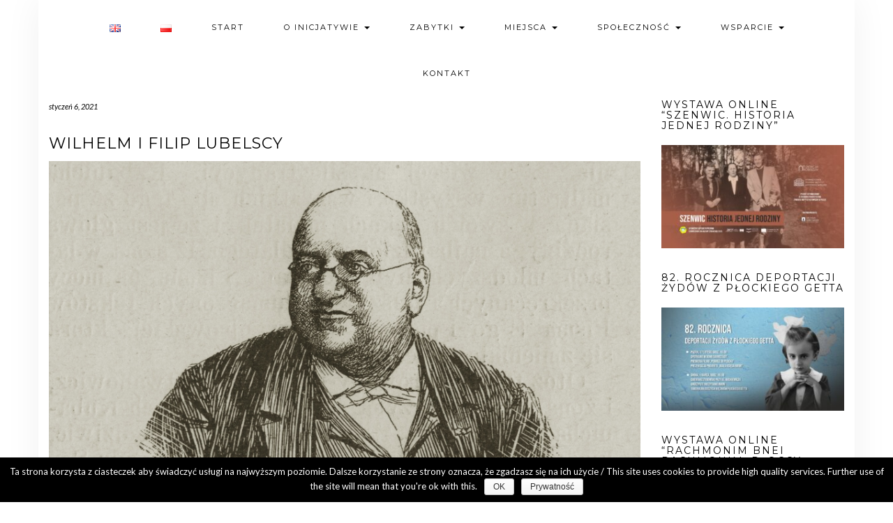

--- FILE ---
content_type: text/html; charset=UTF-8
request_url: https://jewishplock.eu/wilhelm-filip-lubelscy/
body_size: 20501
content:
<!DOCTYPE html>
<html lang="pl-PL">
<head>
    <meta charset="UTF-8" />
    <meta http-equiv="X-UA-Compatible" content="IE=edge" />
    <meta name="viewport" content="width=device-width, initial-scale=1" />
        <title>Wilhelm i Filip Lubelscy &#8211; JewishPlock.eu</title>
<link rel='dns-prefetch' href='//wordpress1988662.home.pl' />
<link rel='dns-prefetch' href='//fonts.googleapis.com' />
<link rel='dns-prefetch' href='//s.w.org' />
<link href='https://fonts.gstatic.com' crossorigin rel='preconnect' />
<link rel="alternate" type="application/rss+xml" title="JewishPlock.eu &raquo; Kanał z wpisami" href="https://jewishplock.eu/feed/" />
<link rel="alternate" type="application/rss+xml" title="JewishPlock.eu &raquo; Kanał z komentarzami" href="https://jewishplock.eu/comments/feed/" />
		<script type="text/javascript">
			window._wpemojiSettings = {"baseUrl":"https:\/\/s.w.org\/images\/core\/emoji\/11\/72x72\/","ext":".png","svgUrl":"https:\/\/s.w.org\/images\/core\/emoji\/11\/svg\/","svgExt":".svg","source":{"concatemoji":"https:\/\/wordpress1988662.home.pl\/autoinstalator\/wordpressplus\/wp-includes\/js\/wp-emoji-release.min.js?ver=4.9.26"}};
			!function(e,a,t){var n,r,o,i=a.createElement("canvas"),p=i.getContext&&i.getContext("2d");function s(e,t){var a=String.fromCharCode;p.clearRect(0,0,i.width,i.height),p.fillText(a.apply(this,e),0,0);e=i.toDataURL();return p.clearRect(0,0,i.width,i.height),p.fillText(a.apply(this,t),0,0),e===i.toDataURL()}function c(e){var t=a.createElement("script");t.src=e,t.defer=t.type="text/javascript",a.getElementsByTagName("head")[0].appendChild(t)}for(o=Array("flag","emoji"),t.supports={everything:!0,everythingExceptFlag:!0},r=0;r<o.length;r++)t.supports[o[r]]=function(e){if(!p||!p.fillText)return!1;switch(p.textBaseline="top",p.font="600 32px Arial",e){case"flag":return s([55356,56826,55356,56819],[55356,56826,8203,55356,56819])?!1:!s([55356,57332,56128,56423,56128,56418,56128,56421,56128,56430,56128,56423,56128,56447],[55356,57332,8203,56128,56423,8203,56128,56418,8203,56128,56421,8203,56128,56430,8203,56128,56423,8203,56128,56447]);case"emoji":return!s([55358,56760,9792,65039],[55358,56760,8203,9792,65039])}return!1}(o[r]),t.supports.everything=t.supports.everything&&t.supports[o[r]],"flag"!==o[r]&&(t.supports.everythingExceptFlag=t.supports.everythingExceptFlag&&t.supports[o[r]]);t.supports.everythingExceptFlag=t.supports.everythingExceptFlag&&!t.supports.flag,t.DOMReady=!1,t.readyCallback=function(){t.DOMReady=!0},t.supports.everything||(n=function(){t.readyCallback()},a.addEventListener?(a.addEventListener("DOMContentLoaded",n,!1),e.addEventListener("load",n,!1)):(e.attachEvent("onload",n),a.attachEvent("onreadystatechange",function(){"complete"===a.readyState&&t.readyCallback()})),(n=t.source||{}).concatemoji?c(n.concatemoji):n.wpemoji&&n.twemoji&&(c(n.twemoji),c(n.wpemoji)))}(window,document,window._wpemojiSettings);
		</script>
		<style type="text/css">
img.wp-smiley,
img.emoji {
	display: inline !important;
	border: none !important;
	box-shadow: none !important;
	height: 1em !important;
	width: 1em !important;
	margin: 0 .07em !important;
	vertical-align: -0.1em !important;
	background: none !important;
	padding: 0 !important;
}
</style>
<link rel='stylesheet' id='passster-css-css'  href='https://wordpress1988662.home.pl/autoinstalator/wordpressplus/wp-content/plugins/content-protector/assets/public/passster.min.css?ver=all' type='text/css' media='all' />
<link rel='stylesheet' id='cookie-notice-front-css'  href='https://wordpress1988662.home.pl/autoinstalator/wordpressplus/wp-content/plugins/cookie-notice/css/front.min.css?ver=4.9.26' type='text/css' media='all' />
<link rel='stylesheet' id='bwg_fonts-css'  href='https://jewishplock.eu/wp-content/plugins/photo-gallery/css/bwg-fonts/fonts.css?ver=0.0.1' type='text/css' media='all' />
<link rel='stylesheet' id='bwg_frontend-css'  href='https://jewishplock.eu/wp-content/plugins/photo-gallery/css/styles.min.css?ver=1.5.21' type='text/css' media='all' />
<link rel='stylesheet' id='wpfront-scroll-top-css'  href='https://wordpress1988662.home.pl/autoinstalator/wordpressplus/wp-content/plugins/wpfront-scroll-top/css/wpfront-scroll-top.min.css?ver=2.0.1' type='text/css' media='all' />
<link rel='stylesheet' id='kale-fonts-css'  href='https://fonts.googleapis.com/css?family=Montserrat%3A400%2C700%7CLato%3A400%2C700%2C300%2C300italic%2C400italic%2C700italic%7CRaleway%3A200%7CCaveat&#038;subset=latin%2Clatin-ext' type='text/css' media='all' />
<link rel='stylesheet' id='bootstrap-css'  href='https://wordpress1988662.home.pl/autoinstalator/wordpressplus/wp-content/themes/kale/assets/css/bootstrap.min.css?ver=4.9.26' type='text/css' media='all' />
<link rel='stylesheet' id='bootstrap-select-css'  href='https://wordpress1988662.home.pl/autoinstalator/wordpressplus/wp-content/themes/kale/assets/css/bootstrap-select.min.css?ver=4.9.26' type='text/css' media='all' />
<link rel='stylesheet' id='smartmenus-bootstrap-css'  href='https://wordpress1988662.home.pl/autoinstalator/wordpressplus/wp-content/themes/kale/assets/css/jquery.smartmenus.bootstrap.css?ver=4.9.26' type='text/css' media='all' />
<link rel='stylesheet' id='font-awesome-css'  href='https://wordpress1988662.home.pl/autoinstalator/wordpressplus/wp-content/themes/kale/assets/css/font-awesome.min.css?ver=4.9.26' type='text/css' media='all' />
<link rel='stylesheet' id='owl-carousel-css'  href='https://wordpress1988662.home.pl/autoinstalator/wordpressplus/wp-content/themes/kale/assets/css/owl.carousel.css?ver=4.9.26' type='text/css' media='all' />
<link rel='stylesheet' id='kale-style-css'  href='https://wordpress1988662.home.pl/autoinstalator/wordpressplus/wp-content/themes/kale/style.css?ver=4.9.26' type='text/css' media='all' />
<link rel='stylesheet' id='tablepress-default-css'  href='https://wordpress1988662.home.pl/autoinstalator/wordpressplus/wp-content/plugins/tablepress/css/default.min.css?ver=1.9.2' type='text/css' media='all' />
<script>if (document.location.protocol != "https:") {document.location = document.URL.replace(/^http:/i, "https:");}</script><script type='text/javascript' src='https://wordpress1988662.home.pl/autoinstalator/wordpressplus/wp-includes/js/jquery/jquery.js?ver=1.12.4'></script>
<script type='text/javascript' src='https://wordpress1988662.home.pl/autoinstalator/wordpressplus/wp-includes/js/jquery/jquery-migrate.min.js?ver=1.4.1'></script>
<script type='text/javascript' src='https://wordpress1988662.home.pl/autoinstalator/wordpressplus/wp-content/plugins/content-protector/assets/public/cookie.min.js?ver=3.2'></script>
<script type='text/javascript'>
/* <![CDATA[ */
var passster_cookie = {"url":"https:\/\/wordpress1988662.home.pl\/autoinstalator\/wordpressplus\/wp-admin\/admin-ajax.php","days":"1","use_cookie":"on"};
/* ]]> */
</script>
<script type='text/javascript' src='https://wordpress1988662.home.pl/autoinstalator/wordpressplus/wp-content/plugins/content-protector/assets/public/passster-cookie.min.js?ver=3.2'></script>
<script type='text/javascript'>
/* <![CDATA[ */
var bwg_objectsL10n = {"bwg_field_required":"field is required.","bwg_mail_validation":"To nie jest prawid\u0142owy adres e-mail. ","bwg_search_result":"Nie ma \u017cadnych zdj\u0119\u0107 pasuj\u0105cych do wyszukiwania.","bwg_select_tag":"Select Tag","bwg_order_by":"Order By","bwg_search":"Szukaj","bwg_show_ecommerce":"Show Ecommerce","bwg_hide_ecommerce":"Hide Ecommerce","bwg_show_comments":"Poka\u017c komentarze","bwg_hide_comments":"Ukryj komentarze","bwg_restore":"Przywr\u00f3\u0107","bwg_maximize":"Maksymalizacji","bwg_fullscreen":"Pe\u0142ny ekran","bwg_exit_fullscreen":"Zamknij tryb pe\u0142noekranowy","bwg_search_tag":"SEARCH...","bwg_tag_no_match":"No tags found","bwg_all_tags_selected":"All tags selected","bwg_tags_selected":"tags selected","play":"Gra\u0107","pause":"Pauza","is_pro":"","bwg_play":"Gra\u0107","bwg_pause":"Pauza","bwg_hide_info":"Ukryj informacje","bwg_show_info":"Poka\u017c informacje","bwg_hide_rating":"Ukryj oceni\u0142","bwg_show_rating":"Poka\u017c ocen\u0119","ok":"Ok","cancel":"Cancel","select_all":"Select all"};
/* ]]> */
</script>
<script type='text/javascript' src='https://jewishplock.eu/wp-content/plugins/photo-gallery/js/scripts.min.js?ver=1.5.21'></script>
<!--[if lt IE 9]>
<script type='text/javascript' src='https://wordpress1988662.home.pl/autoinstalator/wordpressplus/wp-content/themes/kale/assets/js/html5shiv.min.js?ver=3.7.0'></script>
<![endif]-->
<!--[if lt IE 9]>
<script type='text/javascript' src='https://wordpress1988662.home.pl/autoinstalator/wordpressplus/wp-content/themes/kale/assets/js/respond.min.js?ver=1.3.0'></script>
<![endif]-->
<link rel='https://api.w.org/' href='https://jewishplock.eu/wp-json/' />
<link rel="EditURI" type="application/rsd+xml" title="RSD" href="https://wordpress1988662.home.pl/autoinstalator/wordpressplus/xmlrpc.php?rsd" />
<link rel="wlwmanifest" type="application/wlwmanifest+xml" href="https://wordpress1988662.home.pl/autoinstalator/wordpressplus/wp-includes/wlwmanifest.xml" /> 
<link rel='prev' title='Zygmunt Perkahl' href='https://jewishplock.eu/zygmunt-perkahl/' />
<link rel='next' title='Józef Majer Kunig' href='https://jewishplock.eu/jozef-majer-kunig/' />
<meta name="generator" content="WordPress 4.9.26" />
<link rel="canonical" href="https://jewishplock.eu/wilhelm-filip-lubelscy/" />
<link rel='shortlink' href='https://jewishplock.eu/?p=2749' />
<link rel="alternate" type="application/json+oembed" href="https://jewishplock.eu/wp-json/oembed/1.0/embed?url=https%3A%2F%2Fjewishplock.eu%2Fwilhelm-filip-lubelscy%2F" />
<link rel="alternate" type="text/xml+oembed" href="https://jewishplock.eu/wp-json/oembed/1.0/embed?url=https%3A%2F%2Fjewishplock.eu%2Fwilhelm-filip-lubelscy%2F&#038;format=xml" />
		<style>
		.passster-form {
			background: #F9F9F9;
			padding: 10px;
			margin: 0px;
		}
		.passster-form h4 {
			font-size: 20px;
			font-weight: 700;
			color: #000000;
		}
		.passster-form p {
			font-size: 14px;
			font-weight: 400;
			color: #000000;
		}
		.passster-form .error {
			font-size: 14px;
			font-weight: 400;
			color: #FFFFFF;
			background: #CC4C43;
		}
		.passster-form #passster_submit {
			color: #FFFFFF;
			background: #000000;
		}
		.passster-form #passster_submit:hover {
			color: #FFFFFF;
			background: #aa1100;
		}                
		</style>
		<!-- HFCM by 99 Robots - Snippet # 1: Google Analytics -->
<!-- Global site tag (gtag.js) - Google Analytics -->
<script async src="https://www.googletagmanager.com/gtag/js?id=UA-139891343-1"></script>
<script>
  window.dataLayer = window.dataLayer || [];
  function gtag(){dataLayer.push(arguments);}
  gtag('js', new Date());

  gtag('config', 'UA-139891343-1');
</script>

<!-- /end HFCM by 99 Robots -->
<style id="mystickymenu" type="text/css">#mysticky-nav { width:100%; position: static; }#mysticky-nav.wrapfixed { position:fixed; left: 0px; margin-top:0px;  z-index: 99990; -webkit-transition: 0.3s; -moz-transition: 0.3s; -o-transition: 0.3s; transition: 0.3s; -ms-filter:"progid:DXImageTransform.Microsoft.Alpha(Opacity=100)"; filter: alpha(opacity=100); opacity:1; background-color: #ffffff;}#mysticky-nav .myfixed { margin:0 auto; float:none; border:0px; background:none; max-width:100%; }</style>	<script id="wpcp_disable_Right_Click" type="text/javascript">
	//<![CDATA[
	document.ondragstart = function() { return false;}
	/* ^^^^^^^^^^^^^^^^^^^^^^^^^^^^^^^^^^^^^^^^^^^^^^^^^^^^^^^^^^^^^^
	Disable context menu on images by GreenLava Version 1.0
	^^^^^^^^^^^^^^^^^^^^^^^^^^^^^^^^^^^^^^^^^^^^^^^^^^^^^^^^^^^^^^ */
	    function nocontext(e) {
	       return false;
	    }
	    document.oncontextmenu = nocontext;
	//]]>
	</script>
<link rel="alternate" href="https://jewishplock.eu/en/wilhelm-and-filip-lubelski-eng/" hreflang="en" />
<link rel="alternate" href="https://jewishplock.eu/wilhelm-filip-lubelscy/" hreflang="pl" />
<style type="text/css" id="custom-background-css">
body.custom-background { background-color: #ffffff; }
</style>
<link rel="icon" href="https://wordpress1988662.home.pl/autoinstalator/wordpressplus/wp-content/uploads/2019/04/cropped-kahal_favicon_2-32x32.jpg" sizes="32x32" />
<link rel="icon" href="https://wordpress1988662.home.pl/autoinstalator/wordpressplus/wp-content/uploads/2019/04/cropped-kahal_favicon_2-192x192.jpg" sizes="192x192" />
<link rel="apple-touch-icon-precomposed" href="https://wordpress1988662.home.pl/autoinstalator/wordpressplus/wp-content/uploads/2019/04/cropped-kahal_favicon_2-180x180.jpg" />
<meta name="msapplication-TileImage" content="https://wordpress1988662.home.pl/autoinstalator/wordpressplus/wp-content/uploads/2019/04/cropped-kahal_favicon_2-270x270.jpg" />
		<style type="text/css" id="wp-custom-css">
			.video-holder {
display: inline-block;
position: relative;
padding-bottom: 60%;
width: 100%;
}
.video-holder iframe {
height: 100% !important;
position: absolute;
top: 0; left: 0;
width: 100% !important;
}		</style>
	<style id="kirki-inline-styles"></style></head>

<body data-rsssl=1 class="post-template-default single single-post postid-2749 single-format-standard custom-background wp-custom-logo cookies-not-set unselectable">

<div class="main-wrapper">
    <div class="container">
        
        <!-- Header -->
        <div class="header">
        
                        
            <!-- Header Row 2 -->
            <div class="header-row-2">
                <div class="logo">
                    					
												<div class="header-logo-text"><a href="https://jewishplock.eu/">JewishPlock.eu</a></div>
											
                                    </div>
                            </div>
            <!-- /Header Row 2 -->
            
            
            <!-- Header Row 3 -->
            <div class="header-row-3">
                <nav class="navbar navbar-default">
                    <div class="navbar-header">
                        <button type="button" class="navbar-toggle collapsed" data-toggle="collapse" data-target=".header-row-3 .navbar-collapse" aria-expanded="false">
                        <span class="sr-only">Toggle Navigation</span>
                        <span class="icon-bar"></span>
                        <span class="icon-bar"></span>
                        <span class="icon-bar"></span>
                        </button>
                    </div>
                    <!-- Navigation -->
                    <div class="navbar-collapse collapse"><ul id="menu-main" class="nav navbar-nav"><li id="menu-item-55-en" class="lang-item lang-item-4 lang-item-en lang-item-first menu-item menu-item-type-custom menu-item-object-custom menu-item-55-en"><a href="https://jewishplock.eu/en/wilhelm-and-filip-lubelski-eng/" hreflang="en-GB" lang="en-GB"><img src="[data-uri]" title="English" alt="English" /></a></li>
<li id="menu-item-55-pl" class="lang-item lang-item-7 lang-item-pl current-lang menu-item menu-item-type-custom menu-item-object-custom menu-item-55-pl"><a href="https://jewishplock.eu/wilhelm-filip-lubelscy/" hreflang="pl-PL" lang="pl-PL"><img src="[data-uri]" title="Polski" alt="Polski" /></a></li>
<li id="menu-item-172" class="menu-item menu-item-type-custom menu-item-object-custom menu-item-home menu-item-172"><a href="https://jewishplock.eu/">Start</a></li>
<li id="menu-item-4489" class="menu-item menu-item-type-custom menu-item-object-custom menu-item-has-children menu-item-4489 dropdown"><a href="#" data-toggle="dropdown" class="dropdown-toggle" aria-haspopup="true">O inicjatywie <span class="caret"></span></a>
<ul role="menu" class=" dropdown-menu">
	<li id="menu-item-14" class="menu-item menu-item-type-post_type menu-item-object-page menu-item-14"><a href="https://jewishplock.eu/inicjatywa/">Informacje</a></li>
	<li id="menu-item-4488" class="menu-item menu-item-type-post_type menu-item-object-page menu-item-4488"><a href="https://jewishplock.eu/warunki-wykorzystania/">Warunki wykorzystania zbiorów Fundacji Nobiscum</a></li>
</ul>
</li>
<li id="menu-item-123" class="menu-item menu-item-type-custom menu-item-object-custom menu-item-has-children menu-item-123 dropdown"><a href="#" data-toggle="dropdown" class="dropdown-toggle" aria-haspopup="true">Zabytki <span class="caret"></span></a>
<ul role="menu" class=" dropdown-menu">
	<li id="menu-item-165" class="menu-item menu-item-type-post_type menu-item-object-page menu-item-165"><a href="https://jewishplock.eu/wielka-synagoga/">Wielka Synagoga</a></li>
	<li id="menu-item-164" class="menu-item menu-item-type-post_type menu-item-object-page menu-item-164"><a href="https://jewishplock.eu/mala-synagoga/">Mała Synagoga</a></li>
	<li id="menu-item-163" class="menu-item menu-item-type-post_type menu-item-object-page menu-item-163"><a href="https://jewishplock.eu/stary-cmentarz-zydowski/">Stary Cmentarz Żydowski</a></li>
	<li id="menu-item-162" class="menu-item menu-item-type-post_type menu-item-object-page menu-item-162"><a href="https://jewishplock.eu/nowy-cmentarz-zydowski/">Nowy Cmentarz Żydowski</a></li>
	<li id="menu-item-161" class="menu-item menu-item-type-post_type menu-item-object-page menu-item-161"><a href="https://jewishplock.eu/mykwa/">Mykwa</a></li>
	<li id="menu-item-1472" class="menu-item menu-item-type-post_type menu-item-object-post menu-item-1472"><a href="https://jewishplock.eu/plockie-kuczki/">Kuczki</a></li>
</ul>
</li>
<li id="menu-item-124" class="menu-item menu-item-type-custom menu-item-object-custom menu-item-has-children menu-item-124 dropdown"><a href="#" data-toggle="dropdown" class="dropdown-toggle" aria-haspopup="true">Miejsca <span class="caret"></span></a>
<ul role="menu" class=" dropdown-menu">
	<li id="menu-item-702" class="menu-item menu-item-type-post_type menu-item-object-post menu-item-702"><a href="https://jewishplock.eu/grodzka-8/">Grodzka 8</a></li>
	<li id="menu-item-1336" class="menu-item menu-item-type-post_type menu-item-object-post menu-item-1336"><a href="https://jewishplock.eu/grodzka-11/">Grodzka 11</a></li>
	<li id="menu-item-1806" class="menu-item menu-item-type-post_type menu-item-object-post menu-item-1806"><a href="https://jewishplock.eu/grodzka-14-i-16-ksiegarnia-kempnerow/">Grodzka 14 i 16</a></li>
	<li id="menu-item-1860" class="menu-item menu-item-type-post_type menu-item-object-post menu-item-1860"><a href="https://jewishplock.eu/kolegialna-4/">Kolegialna 4 – historia nieruchomości i jej mieszkańców</a></li>
	<li id="menu-item-3687" class="menu-item menu-item-type-post_type menu-item-object-post menu-item-3687"><a href="https://jewishplock.eu/kolegialna-9-palacyk-malzonkow-flatau/">Kolegialna 9 (Pałacyk małżonków Flatau)</a></li>
	<li id="menu-item-291" class="menu-item menu-item-type-post_type menu-item-object-post menu-item-291"><a href="https://jewishplock.eu/kolegialna-28/">Kolegialna 28</a></li>
	<li id="menu-item-1433" class="menu-item menu-item-type-post_type menu-item-object-post menu-item-1433"><a href="https://jewishplock.eu/kosciuszki-1/">Kościuszki 1</a></li>
	<li id="menu-item-2593" class="menu-item menu-item-type-post_type menu-item-object-post menu-item-2593"><a href="https://jewishplock.eu/ulica-kwiatka/">Ulica Kwiatka</a></li>
	<li id="menu-item-2124" class="menu-item menu-item-type-post_type menu-item-object-post menu-item-2124"><a href="https://jewishplock.eu/kwiatka-1/">Kwiatka 1</a></li>
	<li id="menu-item-1844" class="menu-item menu-item-type-post_type menu-item-object-post menu-item-1844"><a href="https://jewishplock.eu/dwor-altmana/">Kwiatka 10 (Dwór Altmana)</a></li>
	<li id="menu-item-994" class="menu-item menu-item-type-post_type menu-item-object-post menu-item-994"><a href="https://jewishplock.eu/kwiatka-11/">Kwiatka 11</a></li>
	<li id="menu-item-3624" class="menu-item menu-item-type-post_type menu-item-object-post menu-item-3624"><a href="https://jewishplock.eu/kwiatka-25-dom-rabina/">Kwiatka 25 – Dom Rabina</a></li>
	<li id="menu-item-3461" class="menu-item menu-item-type-post_type menu-item-object-post menu-item-3461"><a href="https://jewishplock.eu/ulica-jerozolimska/">Ulica Jerozolimska</a></li>
	<li id="menu-item-1551" class="menu-item menu-item-type-post_type menu-item-object-post menu-item-1551"><a href="https://jewishplock.eu/misjonarska-7/">Misjonarska 7 (Szpital żydowski)</a></li>
	<li id="menu-item-2638" class="menu-item menu-item-type-post_type menu-item-object-post menu-item-2638"><a href="https://jewishplock.eu/sienkiewicza-48-fabryka-rodziny-sarnow/">Sienkiewicza 48 (fabryka rodziny Sarnów)</a></li>
	<li id="menu-item-5130" class="menu-item menu-item-type-post_type menu-item-object-post menu-item-5130"><a href="https://jewishplock.eu/icchak-grunbaum-i-biblioteka-hazomir-w-plocku/">Stary Rynek 11 (biblioteka Hazomir)</a></li>
	<li id="menu-item-1126" class="menu-item menu-item-type-post_type menu-item-object-post menu-item-1126"><a href="https://jewishplock.eu/stary-rynek-13/">Stary Rynek 13</a></li>
	<li id="menu-item-937" class="menu-item menu-item-type-post_type menu-item-object-post menu-item-937"><a href="https://jewishplock.eu/kamienica-przy-starym-rynku-17/">Stary Rynek 17</a></li>
	<li id="menu-item-1098" class="menu-item menu-item-type-post_type menu-item-object-post menu-item-1098"><a href="https://jewishplock.eu/ulica-synagogalna/">Ulica Synagogalna</a></li>
	<li id="menu-item-1069" class="menu-item menu-item-type-post_type menu-item-object-post menu-item-1069"><a href="https://jewishplock.eu/zdunska-13a/">Zduńska 13a</a></li>
</ul>
</li>
<li id="menu-item-125" class="menu-item menu-item-type-custom menu-item-object-custom menu-item-has-children menu-item-125 dropdown"><a href="#" data-toggle="dropdown" class="dropdown-toggle" aria-haspopup="true">Społeczność <span class="caret"></span></a>
<ul role="menu" class=" dropdown-menu">
	<li id="menu-item-284" class="menu-item menu-item-type-post_type menu-item-object-page menu-item-284"><a href="https://jewishplock.eu/albumy-rodzinne/">Albumy rodzinne</a></li>
	<li id="menu-item-283" class="menu-item menu-item-type-post_type menu-item-object-page menu-item-283"><a href="https://jewishplock.eu/biogramy/">Biogramy</a></li>
	<li id="menu-item-883" class="menu-item menu-item-type-post_type menu-item-object-page menu-item-883"><a href="https://jewishplock.eu/organizacje/">Organizacje</a></li>
	<li id="menu-item-3184" class="menu-item menu-item-type-taxonomy menu-item-object-category menu-item-3184"><a href="https://jewishplock.eu/category/artysci/">Artyści</a></li>
	<li id="menu-item-2739" class="menu-item menu-item-type-taxonomy menu-item-object-category current-post-ancestor current-menu-parent current-post-parent menu-item-2739"><a href="https://jewishplock.eu/category/medycy/">Medycy</a></li>
	<li id="menu-item-3111" class="menu-item menu-item-type-taxonomy menu-item-object-category menu-item-3111"><a href="https://jewishplock.eu/category/rabini/">Rabini</a></li>
	<li id="menu-item-3210" class="menu-item menu-item-type-taxonomy menu-item-object-category menu-item-3210"><a href="https://jewishplock.eu/category/nauczyciele/">Nauczyciele</a></li>
	<li id="menu-item-282" class="menu-item menu-item-type-post_type menu-item-object-page menu-item-282"><a href="https://jewishplock.eu/ksiegi-ludnosci-stalej/">Księgi ludności stałej miasta Płock 1898-1930</a></li>
	<li id="menu-item-3397" class="menu-item menu-item-type-taxonomy menu-item-object-category menu-item-3397"><a href="https://jewishplock.eu/category/region/">Region</a></li>
</ul>
</li>
<li id="menu-item-4500" class="menu-item menu-item-type-custom menu-item-object-custom menu-item-has-children menu-item-4500 dropdown"><a href="#" data-toggle="dropdown" class="dropdown-toggle" aria-haspopup="true">Wsparcie <span class="caret"></span></a>
<ul role="menu" class=" dropdown-menu">
	<li id="menu-item-131" class="menu-item menu-item-type-post_type menu-item-object-page menu-item-131"><a href="https://jewishplock.eu/darowizny/">Darowizny</a></li>
	<li id="menu-item-4499" class="menu-item menu-item-type-post_type menu-item-object-page menu-item-4499"><a href="https://jewishplock.eu/przyjaciele-i-darczyncy/">Przyjaciele i darczyńcy</a></li>
</ul>
</li>
<li id="menu-item-24" class="menu-item menu-item-type-post_type menu-item-object-page menu-item-24"><a href="https://jewishplock.eu/kontakt/">Kontakt</a></li>
</ul></div>                    <!-- /Navigation -->
                </nav>
            </div>
            <!-- /Header Row 3 -->
            
            
        </div>
        <!-- /Header -->
        
        
<!-- Two Columns -->
<div class="row two-columns">

    <!-- Main Column -->
        <div class="main-column  col-md-9 ">
        
        <!-- Post Content -->
        <div id="post-2749" class="entry entry-post post-2749 post type-post status-publish format-standard has-post-thumbnail hentry category-biogramy category-jewishplock category-medycy tag-historia tag-historia-plockich-zydow tag-historia-zydow tag-jewish-plock tag-jewishplock-eu tag-plock-pl tag-zydowski-plock tag-zydzi tag-zydzi-mazowieccy tag-zydzi-na-mazowszu tag-zydzi-ploccy tag-zydzi-plock tag-zydzi-w-plocku">
            
            <div class="entry-header">
				                <div class="entry-meta">
                    <div class="entry-date date updated">styczeń 6, 2021</div>
                </div>
								<div class="clearfix"></div>
            </div>
            
                                    <h1 class="entry-title">Wilhelm i Filip Lubelscy</h1>
                        
                            <div class="entry-thumb"><img width="1800" height="961" src="https://wordpress1988662.home.pl/autoinstalator/wordpressplus/wp-content/uploads/2021/01/lubelski_glowne.jpg" class="img-responsive wp-post-image" alt="Wilhelm i Filip Lubelscy" srcset="https://wordpress1988662.home.pl/autoinstalator/wordpressplus/wp-content/uploads/2021/01/lubelski_glowne.jpg 1800w, https://wordpress1988662.home.pl/autoinstalator/wordpressplus/wp-content/uploads/2021/01/lubelski_glowne-300x160.jpg 300w, https://wordpress1988662.home.pl/autoinstalator/wordpressplus/wp-content/uploads/2021/01/lubelski_glowne-768x410.jpg 768w, https://wordpress1988662.home.pl/autoinstalator/wordpressplus/wp-content/uploads/2021/01/lubelski_glowne-1024x547.jpg 1024w" sizes="(max-width: 1800px) 100vw, 1800px" /></div>            
            <div class="single-content"><p>W 1832 roku w Płocku w rodzinie lekarza Filipa Lubelskiego i Wilhelminy z Frankensteinów przyszedł na świat <strong>Wilhelm Szymon Lubelski</strong> &#8211; przyszły lekarz psychiatra, zarazem działacz społeczny, ulubieniec warszawiaków, ceniony za swoją wszechstronną wiedzę, poczucie humoru i erudycję.</p>
<p>Wilhelm ukończył gimnazjum w Piotrkowie Trybunalskim, następnie studiował medycynę w Dorpacie. Naukę kontynuował w Wiedniu i Paryżu. W 1859 roku zamieszkał na stałe w Warszawie. W tym samym roku zaprezentował Radzie Lekarskiej Królestwa Polskiego rozprawę <em>O bólu twarzowym</em> (<em>neuralgia faciei v. prosopalgia Fothergilli</em>), za którą otrzymał tytuł doktora medycyny. W 1861 roku objął oddział kobiet epileptycznych w Szpitalu Dzieciątka Jezus, zaś w 1867 roku oddział dla kobiet obłąkanych. Był członkiem Towarzystwa Lekarskiego Warszawskiego (przez kilka lat pełnił funkcję bibliotekarza). W 1864 roku wraz z grupą ośmiu psychiatrów powołał w ramach Towarzystwa Oddział chorób umysłowych, nerwowych i psychiatrii sądowej. Działał w komitecie budowy zakładu dla osób chorych psychicznie w Tworkach pod Warszawą. Był także członkiem Towarzystwa Nauk Lekarskich i Towarzystwa Lekarzy Niemieckich w Paryżu oraz Towarzystwa Paryskiego Lekarzy Polskich. W roku 1887 współorganizował wystawę higieniczną w Warszawie. Wilhelm Lubelski był znanym filantropem, zaangażowanym w działalność Towarzystwa Dobroczynności (lekarzem przytułków dla starców i kalek, sierot oraz dziewcząt).</p>
<p>Jego dorobek naukowy obejmuje głównie komunikaty i sprawozdania z dziedziny psychiatrii, neuropatologii, farmakologii i higieny, które ukazywały się na łamach czasopism polskich, francuskich i niemieckich. Publikował także artykuły popularnonaukowe w czasopismach nielekarskich. Był autorem pracy zatytułowanej <em>Małżeństwo pod względem fyzjologii i hygieny, z dołączeniem uwag dyetetycznych nad wychowaniem niemowląt podług najlepszych źródeł</em> (Warszawa, 1899 rok).</p>
<p>Zmarł w 1891 roku. Został pochowany na Cmentarzu Powązkowskim.</p>
<p>Ojcem Wilhelma był doktor <strong>Filip Lubelski</strong> (1787-1879) &#8211; działacz Haskali i zwolennik asymilacji ludności żydowskiej, pochodził z Zamościa. Studia medyczne ukończył w roku 1811 w Wiedniu ze stopniem doktora medycyny i chirurgii. Wcześniej, bo już w 1808 roku, wstąpił do armii Księstwa Warszawskiego, biorąc udział we wszystkich kampaniach napoleońskich. W bitwie pod Lipskiem został zraniony kulą karabinową w rękę. W 1813 roku otrzymał Krzyż Kawalerski Legii Honorowej &#8220;za pilność w pełnieniu obowiązków&#8221;. Został także odznaczony orderem Virtuti Militari oraz medalem św. Heleny. Z Płockiem był związany od około 1815 roku. Prowadził tu praktykę lekarską, a w 1831 roku założył w naszym mieście lazaret dla chorych i rannych żołnierzy. Po wybuchu powstania listopadowego zgłosił się ochotniczo do wojska. Pełnił obowiązki sztabowego lekarza w armii polskiej. Po upadku powstania powrócił do praktyki lekarskiej, którą prowadził w Płocku do 1840 roku. Przeniósł się następnie do Warszawy, gdzie pracował jako lekarz jeszcze w latach 50. XIX wieku.</p>
<p>Zmarł 5 lutego 1879 roku. Został pochowany na cmentarzu żydowskim przy ulicy Okopowej.</p>
<style id="bwg-style-0">    #bwg_container1_0 #bwg_container2_0 .bwg-container-0.bwg-standard-thumbnails {      width: 1004px;      justify-content: center;              margin-left: auto;        margin-right: auto;              background-color: rgba(255, 255, 255, 0.00);            padding-left: 4px;      padding-top: 4px;      max-width: 100%;            }        #bwg_container1_0 #bwg_container2_0 .bwg-container-0.bwg-standard-thumbnails .bwg-item {      justify-content: flex-start;      max-width: 500px;          }    #bwg_container1_0 #bwg_container2_0 .bwg-container-0.bwg-standard-thumbnails .bwg-item > a {       margin-right: 4px;       margin-bottom: 4px;    }    #bwg_container1_0 #bwg_container2_0 .bwg-container-0.bwg-standard-thumbnails .bwg-item0 {      padding: 0px;      background-color: #000000;      border: 0px none #CCCCCC;      opacity: 1.00;      filter: Alpha(opacity=100);      border-radius: 0;      box-shadow: ;    }    #bwg_container1_0 #bwg_container2_0 .bwg-container-0.bwg-standard-thumbnails .bwg-item1 img {      max-height: none;      max-width: none;      padding: 0 !important;    }         @media only screen and (min-width: 480px) {		#bwg_container1_0 #bwg_container2_0 .bwg-container-0.bwg-standard-thumbnails .bwg-item1 img {			-webkit-transition: all .3s; transition: all .3s;		}		#bwg_container1_0 #bwg_container2_0 .bwg-container-0.bwg-standard-thumbnails .bwg-item1 img:hover {			-ms-transform: scale(1.08);			-webkit-transform: scale(1.08);			transform: scale(1.08);		}				.bwg-standard-thumbnails .bwg-zoom-effect .bwg-zoom-effect-overlay {						background-color:rgba(0,0,0, 0.3);		}		.bwg-standard-thumbnails .bwg-zoom-effect:hover img {			-ms-transform: scale(1.08);			-webkit-transform: scale(1.08);			transform: scale(1.08);		}		      }	    #bwg_container1_0 #bwg_container2_0 .bwg-container-0.bwg-standard-thumbnails .bwg-item1 {      padding-top: 100%;    }        #bwg_container1_0 #bwg_container2_0 .bwg-container-0.bwg-standard-thumbnails .bwg-title1 {      position: absolute;      top: 0;      z-index: 100;      width: 100%;      height: 100%;      display: flex;      justify-content: center;      align-content: center;      flex-direction: column;      filter: Alpha(opacity=0);      opacity: 0;    }	      #bwg_container1_0 #bwg_container2_0 .bwg-container-0.bwg-standard-thumbnails .bwg-title2,    #bwg_container1_0 #bwg_container2_0 .bwg-container-0.bwg-standard-thumbnails .bwg-ecommerce2 {      color: #FFFFFF;      font-family: Ubuntu;      font-size: 16px;      font-weight: bold;      padding: 2px;      text-shadow: ;      max-height: 100%;    }    #bwg_container1_0 #bwg_container2_0 .bwg-container-0.bwg-standard-thumbnails .bwg-play-icon2 {      font-size: 32px;    }    #bwg_container1_0 #bwg_container2_0 .bwg-container-0.bwg-standard-thumbnails .bwg-ecommerce2 {      font-size: 19.2px;      color: #323A45;    }    </style>    <div id="bwg_container1_0"         class="bwg_container bwg_thumbnail bwg_thumbnails"         data-right-click-protection="1"         data-bwg="0"         data-lightbox-url="https://wordpress1988662.home.pl/autoinstalator/wordpressplus/wp-admin/admin-ajax.php?action=GalleryBox&tags=0&current_view=0&gallery_id=146&theme_id=1&thumb_width=500&thumb_height=500&open_with_fullscreen=1&open_with_autoplay=0&image_width=800&image_height=500&image_effect=fade&wd_sor=order&wd_ord=asc&enable_image_filmstrip=1&image_filmstrip_height=60&enable_image_ctrl_btn=1&enable_image_fullscreen=1&popup_enable_info=1&popup_info_always_show=0&popup_info_full_width=1&popup_hit_counter=0&popup_enable_rate=0&slideshow_interval=2.5&enable_comment_social=1&enable_image_facebook=1&enable_image_twitter=1&enable_image_google=1&enable_image_ecommerce=1&enable_image_pinterest=0&enable_image_tumblr=0&watermark_type=none&slideshow_effect_duration=0.1&current_url=https%3A%2F%2Fjewishplock.eu%2Fwilhelm-filip-lubelscy%2F&popup_enable_email=1&popup_enable_captcha=0&comment_moderation=0&autohide_lightbox_navigation=0&popup_enable_fullsize_image=0&popup_enable_download=0&show_image_counts=0&enable_loop=1&enable_addthis=0&addthis_profile_id"         data-gallery-id="146"         data-popup-width="800"         data-popup-height="500"         data-buttons-position="bottom"         data-bwg="0">      <div id="bwg_container2_0">            <div id="ajax_loading_0" class="bwg_loading_div_1">      <div class="bwg_loading_div_2">        <div class="bwg_loading_div_3">          <div id="loading_div_0" class="bwg_spider_ajax_loading">          </div>        </div>      </div>    </div>            <form id="gal_front_form_0"              class="bwg-hidden"              method="post"              action="#"              data-current="0"              data-shortcode-id="303"              data-gallery-type="thumbnails"              data-gallery-id="146"              data-tag="0"              data-album-id="0"              data-theme-id="1"              data-ajax-url="https://wordpress1988662.home.pl/autoinstalator/wordpressplus/wp-admin/admin-ajax.php?action=bwg_frontend_data">          <div id="bwg_container3_0" class="bwg-background bwg-background-0">                <div data-max-count="2"         data-thumbnail-width="500"         data-bwg="0"         data-gallery-id="146"         data-lightbox-url="https://wordpress1988662.home.pl/autoinstalator/wordpressplus/wp-admin/admin-ajax.php?action=GalleryBox&tags=0&current_view=0&gallery_id=146&theme_id=1&thumb_width=500&thumb_height=500&open_with_fullscreen=1&open_with_autoplay=0&image_width=800&image_height=500&image_effect=fade&wd_sor=order&wd_ord=asc&enable_image_filmstrip=1&image_filmstrip_height=60&enable_image_ctrl_btn=1&enable_image_fullscreen=1&popup_enable_info=1&popup_info_always_show=0&popup_info_full_width=1&popup_hit_counter=0&popup_enable_rate=0&slideshow_interval=2.5&enable_comment_social=1&enable_image_facebook=1&enable_image_twitter=1&enable_image_google=1&enable_image_ecommerce=1&enable_image_pinterest=0&enable_image_tumblr=0&watermark_type=none&slideshow_effect_duration=0.1&current_url=https%3A%2F%2Fjewishplock.eu%2Fwilhelm-filip-lubelscy%2F&popup_enable_email=1&popup_enable_captcha=0&comment_moderation=0&autohide_lightbox_navigation=0&popup_enable_fullsize_image=0&popup_enable_download=0&show_image_counts=0&enable_loop=1&enable_addthis=0&addthis_profile_id"         id="bwg_thumbnails_0"         class="bwg-container-0 bwg-thumbnails bwg-standard-thumbnails bwg-container bwg-border-box">            <div class="bwg-item">        <a  class="bwg_lightbox" data-image-id="1221" href="https://wordpress1988662.home.pl/autoinstalator/wordpressplus/wp-content/uploads/photo-gallery/imported_from_media_libray/lubelski_1.jpg?bwg=1609927736">                <div class="bwg-item0">          <div class="bwg-item1 bwg-zoom-effect">            <div class="bwg-item2">              <img class="skip-lazy bwg_standart_thumb_img_0"                   data-id="1221"                   src="https://wordpress1988662.home.pl/autoinstalator/wordpressplus/wp-content/uploads/photo-gallery/imported_from_media_libray/thumb/lubelski_1.jpg?bwg=1609927736"                   alt="Wilhelm Lubelski" />            </div>            <div class="bwg-zoom-effect-overlay">              <div class="bwg-title1"><div class="bwg-title2">Wilhelm Lubelski</div></div>                                        </div>          </div>        </div>                        </a>      </div>            <div class="bwg-item">        <a  class="bwg_lightbox" data-image-id="1222" href="https://wordpress1988662.home.pl/autoinstalator/wordpressplus/wp-content/uploads/photo-gallery/imported_from_media_libray/lubelski_2.jpg?bwg=1609927736">                <div class="bwg-item0">          <div class="bwg-item1 bwg-zoom-effect">            <div class="bwg-item2">              <img class="skip-lazy bwg_standart_thumb_img_0"                   data-id="1222"                   src="https://wordpress1988662.home.pl/autoinstalator/wordpressplus/wp-content/uploads/photo-gallery/imported_from_media_libray/thumb/lubelski_2.jpg?bwg=1609927736"                   alt="Grób Filipa Lubelskiego na cmentarzu przy ul. Okopowej w Warszawie, źródło: cemetery.jewish.org.pl" />            </div>            <div class="bwg-zoom-effect-overlay">              <div class="bwg-title1"><div class="bwg-title2">Grób Filipa Lubelskiego na cmentarzu przy ul. Okopowej w Warszawie, źródło: cemetery.jewish.org.pl</div></div>                                        </div>          </div>        </div>                        </a>      </div>          </div>    <style>      /*pagination styles*/      #bwg_container1_0 #bwg_container2_0 .tablenav-pages_0 {      text-align: center;      font-size: 12px;      font-family: Ubuntu;      font-weight: bold;      color: #666666;      margin: 6px 0 4px;      display: block;      height: 30px;      line-height: 30px;      }      @media only screen and (max-width : 320px) {      #bwg_container1_0 #bwg_container2_0 .displaying-num_0 {      display: none;      }      }      #bwg_container1_0 #bwg_container2_0 .displaying-num_0 {      font-size: 12px;      font-family: Ubuntu;      font-weight: bold;      color: #666666;      margin-right: 10px;      vertical-align: middle;      }      #bwg_container1_0 #bwg_container2_0 .paging-input_0 {      font-size: 12px;      font-family: Ubuntu;      font-weight: bold;      color: #666666;      vertical-align: middle;      }      #bwg_container1_0 #bwg_container2_0 .tablenav-pages_0 a.disabled,      #bwg_container1_0 #bwg_container2_0 .tablenav-pages_0 a.disabled:hover,      #bwg_container1_0 #bwg_container2_0 .tablenav-pages_0 a.disabled:focus {      cursor: default;      color: rgba(102, 102, 102, 0.5);      }      #bwg_container1_0 #bwg_container2_0 .tablenav-pages_0 a {      cursor: pointer;      font-size: 12px;      font-family: Ubuntu;      font-weight: bold;      color: #666666;      text-decoration: none;      padding: 3px 6px;      margin: 0;      border-radius: 0;      border-style: solid;      border-width: 1px;      border-color: #E3E3E3;      background-color: #FFFFFF;      opacity: 1.00;      filter: Alpha(opacity=100);      box-shadow: 0;      transition: all 0.3s ease 0s;-webkit-transition: all 0.3s ease 0s;      }      </style>      <span class="bwg_nav_cont_0">          <div class="tablenav-pages_0">          </div>          <input type="hidden" id="page_number_0" name="page_number_0" value="1" />    <script type="text/javascript">      function spider_page_0(cur, x, y, load_more) {        if (typeof load_more == "undefined") {          var load_more = false;        }        if (jQuery(cur).hasClass('disabled')) {          return false;        }        var items_county_0 = 1;        switch (y) {          case 1:            if (x >= items_county_0) {              document.getElementById('page_number_0').value = items_county_0;            }            else {              document.getElementById('page_number_0').value = x + 1;            }            break;          case 2:            document.getElementById('page_number_0').value = items_county_0;            break;          case -1:            if (x == 1) {              document.getElementById('page_number_0').value = 1;            }            else {              document.getElementById('page_number_0').value = x - 1;            }            break;          case -2:            document.getElementById('page_number_0').value = 1;            break;          default:            document.getElementById('page_number_0').value = 1;        }        bwg_ajax('gal_front_form_0', '0', 'bwg_thumbnails_0', '0', '', '', 0, '', '', load_more);      }      jQuery('.first-page-0').on('click', function () {        spider_page_0(this, 1, -2, 'numeric');      });      jQuery('.prev-page-0').on('click', function () {        spider_page_0(this, 1, -1, 'numeric');        return false;      });      jQuery('.next-page-0').on('click', function () {        spider_page_0(this, 1, 1, 'numeric');        return false;      });      jQuery('.last-page-0').on('click', function () {        spider_page_0(this, 1, 2, 'numeric');      });      jQuery('.bwg_load_btn_0').on('click', function () {        spider_page_0(this, 1, 1, true);        return false;      });    </script>    </span>                </div>        </form>        <style>          #bwg_container1_0 #bwg_container2_0 #spider_popup_overlay_0 {          background-color: #EEEEEE;          opacity: 0.60;          filter: Alpha(opacity=60);          }          </style>        <div id="bwg_spider_popup_loading_0" class="bwg_spider_popup_loading"></div>        <div id="spider_popup_overlay_0" class="spider_popup_overlay" onclick="spider_destroypopup(1000)"></div>                </div>    </div>    <script>      jQuery(document).ready(function () {        bwg_main_ready();      });    </script>    
</div>
            
                        <div class="entry-footer">
                <div class="entry-meta">
                    <div class="entry-author"><span>Author: </span><span class="vcard author author_name"><span class="fn"><a href="https://jewishplock.eu/author/piotr.j.dabrowski@gmail.com/" title="Wpisy od JewishPlock" rel="author">JewishPlock</a></span></span></div>					<div class="entry-category"><span>Filed Under: </span><a href="https://jewishplock.eu/category/biogramy/" rel="category tag">Biogramy</a>, <a href="https://jewishplock.eu/category/jewishplock/" rel="category tag">JewishPlock</a>, <a href="https://jewishplock.eu/category/medycy/" rel="category tag">Medycy</a></div>                    <div class="entry-tags"><span>Tags: </span><a href="https://jewishplock.eu/tag/historia/" rel="tag">Historia</a>, <a href="https://jewishplock.eu/tag/historia-plockich-zydow/" rel="tag">Historia płockich żydów</a>, <a href="https://jewishplock.eu/tag/historia-zydow/" rel="tag">Historia Żydów</a>, <a href="https://jewishplock.eu/tag/jewish-plock/" rel="tag">Jewish Plock</a>, <a href="https://jewishplock.eu/tag/jewishplock-eu/" rel="tag">jewishplock.eu</a>, <a href="https://jewishplock.eu/tag/plock-pl/" rel="tag">Płock</a>, <a href="https://jewishplock.eu/tag/zydowski-plock/" rel="tag">Żydowski Płock</a>, <a href="https://jewishplock.eu/tag/zydzi/" rel="tag">Żydzi</a>, <a href="https://jewishplock.eu/tag/zydzi-mazowieccy/" rel="tag">Żydzi mazowieccy</a>, <a href="https://jewishplock.eu/tag/zydzi-na-mazowszu/" rel="tag">Żydzi na Mazowszu</a>, <a href="https://jewishplock.eu/tag/zydzi-ploccy/" rel="tag">Żydzi płoccy</a>, <a href="https://jewishplock.eu/tag/zydzi-plock/" rel="tag">Żydzi Płock</a>, <a href="https://jewishplock.eu/tag/zydzi-w-plocku/" rel="tag">Żydzi w Płocku</a></div>                </div>
            </div>
                    
        </div>
        <!-- /Post Content -->
        
                <hr />
        <div class="pagination-post">
            <div class="previous_post"><a href="https://jewishplock.eu/zygmunt-perkahl/" rel="prev">Zygmunt Perkahl</a></div>
            <div class="next_post"><a href="https://jewishplock.eu/jozef-majer-kunig/" rel="next">Józef Majer Kunig</a></div>
        </div>
                
        <!-- Post Comments -->
          
        <!-- /Post Comments -->
        
    </div>
    <!-- /Main Column -->
    
    
    <!-- Sidebar -->
<div class="sidebar sidebar-column  col-md-3 "> 
    <div class="sidebar-default sidebar-block sidebar-no-borders"><div id="media_image-33" class="default-widget widget widget_media_image"><h3 class="widget-title"><span>Wystawa online &#8220;Szenwic. Historia jednej rodziny&#8221;</span></h3><a href="https://jewishplock.eu/wystawa-szenwic-historia-jednej-rodziny-dostepna-online/"><img width="300" height="169" src="https://wordpress1988662.home.pl/autoinstalator/wordpressplus/wp-content/uploads/2023/09/szenwic_online_1_PL-300x169.jpg" class="image wp-image-4894  attachment-medium size-medium" alt="" style="max-width: 100%; height: auto;" srcset="https://wordpress1988662.home.pl/autoinstalator/wordpressplus/wp-content/uploads/2023/09/szenwic_online_1_PL-300x169.jpg 300w, https://wordpress1988662.home.pl/autoinstalator/wordpressplus/wp-content/uploads/2023/09/szenwic_online_1_PL-768x432.jpg 768w, https://wordpress1988662.home.pl/autoinstalator/wordpressplus/wp-content/uploads/2023/09/szenwic_online_1_PL-1024x576.jpg 1024w" sizes="(max-width: 300px) 100vw, 300px" /></a></div><div id="media_image-29" class="default-widget widget widget_media_image"><h3 class="widget-title"><span>82. rocznica deportacji Żydów z płockiego getta</span></h3><a href="https://jewishplock.eu/82-rocznica-deportacji-zydow-z-plockiego-getta/"><img width="300" height="169" src="https://wordpress1988662.home.pl/autoinstalator/wordpressplus/wp-content/uploads/2023/01/82_rocznica_www-300x169.jpg" class="image wp-image-4293  attachment-medium size-medium" alt="" style="max-width: 100%; height: auto;" srcset="https://wordpress1988662.home.pl/autoinstalator/wordpressplus/wp-content/uploads/2023/01/82_rocznica_www-300x169.jpg 300w, https://wordpress1988662.home.pl/autoinstalator/wordpressplus/wp-content/uploads/2023/01/82_rocznica_www-768x432.jpg 768w, https://wordpress1988662.home.pl/autoinstalator/wordpressplus/wp-content/uploads/2023/01/82_rocznica_www-1024x576.jpg 1024w" sizes="(max-width: 300px) 100vw, 300px" /></a></div><div id="media_image-31" class="default-widget widget widget_media_image"><h3 class="widget-title"><span>Wystawa online “Rachmonim bnei rachmonim. Płoccy Żydzi, dobroczynność i filantropia”</span></h3><a href="https://jewishplock.eu/rachmonim/"><img width="300" height="169" src="https://wordpress1988662.home.pl/autoinstalator/wordpressplus/wp-content/uploads/2022/09/RbR_grafika_edjc_net-300x169.jpg" class="image wp-image-4162  attachment-medium size-medium" alt="" style="max-width: 100%; height: auto;" srcset="https://wordpress1988662.home.pl/autoinstalator/wordpressplus/wp-content/uploads/2022/09/RbR_grafika_edjc_net-300x169.jpg 300w, https://wordpress1988662.home.pl/autoinstalator/wordpressplus/wp-content/uploads/2022/09/RbR_grafika_edjc_net-768x432.jpg 768w, https://wordpress1988662.home.pl/autoinstalator/wordpressplus/wp-content/uploads/2022/09/RbR_grafika_edjc_net-1024x576.jpg 1024w" sizes="(max-width: 300px) 100vw, 300px" /></a></div><div id="media_image-25" class="default-widget widget widget_media_image"><h3 class="widget-title"><span>Premiera filmu &#8220;Czarne nieba&#8221;</span></h3><a href="https://jewishplock.eu/premiera-filmu-czarne-nieba-losy-plockich-zydow-w-latach-1941-1945/"><img width="300" height="169" src="https://wordpress1988662.home.pl/autoinstalator/wordpressplus/wp-content/uploads/2022/02/czarnenieba_title-300x169.jpg" class="image wp-image-3470  attachment-medium size-medium" alt="" style="max-width: 100%; height: auto;" srcset="https://wordpress1988662.home.pl/autoinstalator/wordpressplus/wp-content/uploads/2022/02/czarnenieba_title-300x169.jpg 300w, https://wordpress1988662.home.pl/autoinstalator/wordpressplus/wp-content/uploads/2022/02/czarnenieba_title-768x432.jpg 768w, https://wordpress1988662.home.pl/autoinstalator/wordpressplus/wp-content/uploads/2022/02/czarnenieba_title-1024x576.jpg 1024w" sizes="(max-width: 300px) 100vw, 300px" /></a></div><div id="media_image-27" class="default-widget widget widget_media_image"><h3 class="widget-title"><span>Przerwane życie. Losy płocczanek podczas II wojny światowej i Holokaustu</span></h3><a href="https://jewishplock.eu/category/przerwane-zycie-losy-plocczanek-podczas-ii-wojny-swiatowej-i-holokaustu/"><img width="300" height="168" src="https://wordpress1988662.home.pl/autoinstalator/wordpressplus/wp-content/uploads/2022/02/przerwane_zycie-300x168.jpg" class="image wp-image-3441  attachment-medium size-medium" alt="" style="max-width: 100%; height: auto;" srcset="https://wordpress1988662.home.pl/autoinstalator/wordpressplus/wp-content/uploads/2022/02/przerwane_zycie-300x168.jpg 300w, https://wordpress1988662.home.pl/autoinstalator/wordpressplus/wp-content/uploads/2022/02/przerwane_zycie-768x431.jpg 768w, https://wordpress1988662.home.pl/autoinstalator/wordpressplus/wp-content/uploads/2022/02/przerwane_zycie-1024x574.jpg 1024w" sizes="(max-width: 300px) 100vw, 300px" /></a></div><div id="media_image-21" class="default-widget widget widget_media_image"><h3 class="widget-title"><span>Obejrzyj film &#8220;W otchłań cieni&#8221;</span></h3><a href="https://jewishplock.eu/wotchlancieni/"><img width="300" height="169" src="https://wordpress1988662.home.pl/autoinstalator/wordpressplus/wp-content/uploads/2021/02/online_film-300x169.png" class="image wp-image-2875  attachment-medium size-medium" alt="" style="max-width: 100%; height: auto;" srcset="https://wordpress1988662.home.pl/autoinstalator/wordpressplus/wp-content/uploads/2021/02/online_film-300x169.png 300w, https://wordpress1988662.home.pl/autoinstalator/wordpressplus/wp-content/uploads/2021/02/online_film-768x431.png 768w, https://wordpress1988662.home.pl/autoinstalator/wordpressplus/wp-content/uploads/2021/02/online_film-1024x575.png 1024w, https://wordpress1988662.home.pl/autoinstalator/wordpressplus/wp-content/uploads/2021/02/online_film.png 1200w" sizes="(max-width: 300px) 100vw, 300px" /></a></div><div id="media_image-23" class="default-widget widget widget_media_image"><h3 class="widget-title"><span>Odwiedź wystawę &#8220;Żydzi płoccy 1939-1945&#8221;</span></h3><a href="http://80.jewishplock.eu/"><img width="300" height="169" src="https://wordpress1988662.home.pl/autoinstalator/wordpressplus/wp-content/uploads/2021/02/online_wystawa-300x169.png" class="image wp-image-2876  attachment-medium size-medium" alt="" style="max-width: 100%; height: auto;" srcset="https://wordpress1988662.home.pl/autoinstalator/wordpressplus/wp-content/uploads/2021/02/online_wystawa-300x169.png 300w, https://wordpress1988662.home.pl/autoinstalator/wordpressplus/wp-content/uploads/2021/02/online_wystawa-768x431.png 768w, https://wordpress1988662.home.pl/autoinstalator/wordpressplus/wp-content/uploads/2021/02/online_wystawa-1024x575.png 1024w, https://wordpress1988662.home.pl/autoinstalator/wordpressplus/wp-content/uploads/2021/02/online_wystawa.png 1200w" sizes="(max-width: 300px) 100vw, 300px" /></a></div><div id="media_image-15" class="default-widget widget widget_media_image"><h3 class="widget-title"><span>Zobacz unikalny film z 1937 roku</span></h3><a href="https://jewishplock.eu/film1937/"><img width="300" height="201" src="https://wordpress1988662.home.pl/autoinstalator/wordpressplus/wp-content/uploads/2020/03/printscreen_www-300x201.jpg" class="image wp-image-2007  attachment-medium size-medium" alt="" style="max-width: 100%; height: auto;" srcset="https://wordpress1988662.home.pl/autoinstalator/wordpressplus/wp-content/uploads/2020/03/printscreen_www-300x201.jpg 300w, https://wordpress1988662.home.pl/autoinstalator/wordpressplus/wp-content/uploads/2020/03/printscreen_www-768x515.jpg 768w, https://wordpress1988662.home.pl/autoinstalator/wordpressplus/wp-content/uploads/2020/03/printscreen_www-1024x687.jpg 1024w, https://wordpress1988662.home.pl/autoinstalator/wordpressplus/wp-content/uploads/2020/03/printscreen_www.jpg 1200w" sizes="(max-width: 300px) 100vw, 300px" /></a></div><div id="media_image-17" class="default-widget widget widget_media_image"><h3 class="widget-title"><span>Pamięć. Płock 1939</span></h3><a href="https://jewishplock.eu/pamiec-plock1939/"><img width="300" height="200" src="https://wordpress1988662.home.pl/autoinstalator/wordpressplus/wp-content/uploads/2020/03/pamiec_glowne-1-300x200.jpg" class="image wp-image-1966  attachment-medium size-medium" alt="" style="max-width: 100%; height: auto;" srcset="https://wordpress1988662.home.pl/autoinstalator/wordpressplus/wp-content/uploads/2020/03/pamiec_glowne-1-300x200.jpg 300w, https://wordpress1988662.home.pl/autoinstalator/wordpressplus/wp-content/uploads/2020/03/pamiec_glowne-1-768x512.jpg 768w, https://wordpress1988662.home.pl/autoinstalator/wordpressplus/wp-content/uploads/2020/03/pamiec_glowne-1-1024x683.jpg 1024w" sizes="(max-width: 300px) 100vw, 300px" /></a></div><div id="media_image-7" class="default-widget widget widget_media_image"><a href="https://jewishplock.eu/inicjatywa/" target="_blank"><img width="150" height="150" src="https://wordpress1988662.home.pl/autoinstalator/wordpressplus/wp-content/uploads/2019/05/kahal_www-150x150.jpg" class="image wp-image-737 aligncenter attachment-thumbnail size-thumbnail" alt="" style="max-width: 100%; height: auto;" srcset="https://wordpress1988662.home.pl/autoinstalator/wordpressplus/wp-content/uploads/2019/05/kahal_www-150x150.jpg 150w, https://wordpress1988662.home.pl/autoinstalator/wordpressplus/wp-content/uploads/2019/05/kahal_www-300x297.jpg 300w, https://wordpress1988662.home.pl/autoinstalator/wordpressplus/wp-content/uploads/2019/05/kahal_www-768x761.jpg 768w, https://wordpress1988662.home.pl/autoinstalator/wordpressplus/wp-content/uploads/2019/05/kahal_www-1024x1015.jpg 1024w, https://wordpress1988662.home.pl/autoinstalator/wordpressplus/wp-content/uploads/2019/05/kahal_www.jpg 1171w" sizes="(max-width: 150px) 100vw, 150px" /></a></div><div id="media_image-13" class="default-widget widget widget_media_image"><h3 class="widget-title"><span>Kwerendy genealogiczne</span></h3><a href="https://jewishplock.eu/kwerendy-genealogiczne"><img width="300" height="183" src="https://wordpress1988662.home.pl/autoinstalator/wordpressplus/wp-content/uploads/2019/08/strona_kolaz-300x183.jpg" class="image wp-image-1220  attachment-medium size-medium" alt="" style="max-width: 100%; height: auto;" srcset="https://wordpress1988662.home.pl/autoinstalator/wordpressplus/wp-content/uploads/2019/08/strona_kolaz-300x183.jpg 300w, https://wordpress1988662.home.pl/autoinstalator/wordpressplus/wp-content/uploads/2019/08/strona_kolaz-768x469.jpg 768w, https://wordpress1988662.home.pl/autoinstalator/wordpressplus/wp-content/uploads/2019/08/strona_kolaz-1024x625.jpg 1024w" sizes="(max-width: 300px) 100vw, 300px" /></a></div><div id="media_image-6" class="default-widget widget widget_media_image"><a href="https://www.facebook.com/jewishplock/" target="_blank"><img width="50" height="50" src="https://wordpress1988662.home.pl/autoinstalator/wordpressplus/wp-content/uploads/2019/05/fb_logo-150x150.jpg" class="image wp-image-736 aligncenter attachment-50x50 size-50x50" alt="" style="max-width: 100%; height: auto;" /></a></div><div id="media_image-11" class="default-widget widget widget_media_image"><a href="https://www.instagram.com/jewishplock/" target="_blank"><img width="50" height="50" src="https://wordpress1988662.home.pl/autoinstalator/wordpressplus/wp-content/uploads/2019/05/insta_logo-150x150.jpg" class="image wp-image-832 aligncenter attachment-50x50 size-50x50" alt="" style="max-width: 100%; height: auto;" /></a></div><div id="media_image-3" class="default-widget widget widget_media_image"><a href="https://fundacjanobiscum.eu/" target="_blank"><img width="200" height="55" src="https://wordpress1988662.home.pl/autoinstalator/wordpressplus/wp-content/uploads/2019/04/fundacja_logo_mini-768x212-300x83.jpg" class="image wp-image-36 aligncenter attachment-200x55 size-200x55" alt="" style="max-width: 100%; height: auto;" srcset="https://wordpress1988662.home.pl/autoinstalator/wordpressplus/wp-content/uploads/2019/04/fundacja_logo_mini-768x212-300x83.jpg 300w, https://wordpress1988662.home.pl/autoinstalator/wordpressplus/wp-content/uploads/2019/04/fundacja_logo_mini-768x212.jpg 768w" sizes="(max-width: 200px) 100vw, 200px" /></a></div>		<div id="recent-posts-2" class="default-widget widget widget_recent_entries">		<h3 class="widget-title"><span>Ostatnie wpisy</span></h3>		<ul>
											<li>
					<a href="https://jewishplock.eu/premiera-przewodnika-sladami-adama-neumana-nowickiego-12-grudnia/">Premiera przewodnika “Śladami Adama Neumana-Nowickiego” 12 grudnia</a>
									</li>
											<li>
					<a href="https://jewishplock.eu/fundacja-nobiscum-wsrod-finalistow-nagrody-polin-2025/">Fundacja Nobiscum wśród finalistów Nagrody POLIN 2025</a>
									</li>
											<li>
					<a href="https://jewishplock.eu/icchak-grunbaum-i-biblioteka-hazomir-w-plocku/">Icchak Grünbaum i biblioteka Hazomir w Płocku</a>
									</li>
											<li>
					<a href="https://jewishplock.eu/seminarium-edu-edukacja-dzialanie-upamietnianie-w-minsku-mazowieckim-w-dniach-12-14-wrzesnia/">Seminarium „EDU – Edukacja, Działanie, Upamiętnianie” w Mińsku Mazowieckim w dniach 12-14 września</a>
									</li>
											<li>
					<a href="https://jewishplock.eu/borys-kowadlo/">Borys Kowadło</a>
									</li>
											<li>
					<a href="https://jewishplock.eu/icek-bernsztajn/">Icek Bernsztajn</a>
									</li>
											<li>
					<a href="https://jewishplock.eu/jakub-guterman/">Jakub Guterman</a>
									</li>
											<li>
					<a href="https://jewishplock.eu/alfred-blay/">Alfred Blay</a>
									</li>
											<li>
					<a href="https://jewishplock.eu/wesprzyj-siodmy-rok-inicjatywy-jewishplock-eu/">Wesprzyj siódmy rok inicjatywy JewishPlock.eu!</a>
									</li>
											<li>
					<a href="https://jewishplock.eu/kronika-gminy-zydowskiej-w-plocku-z-lat-1762-1818-w-opracowaniu-pniny-stern/">Kronika gminy żydowskiej w Płocku z lat 1762-1818 w opracowaniu Pniny Stern</a>
									</li>
											<li>
					<a href="https://jewishplock.eu/sladami-adama-neumana-nowickiego-premiera-przewodnika-jesienia-2025-roku/">Śladami Adama Neumana-Nowickiego. Premiera przewodnika jesienią 2025 roku</a>
									</li>
											<li>
					<a href="https://jewishplock.eu/20-miedzynarodowy-dzien-pamieci-o-ofiarach-holokaustu/">20. Międzynarodowy Dzień Pamięci o Ofiarach Holokaustu</a>
									</li>
											<li>
					<a href="https://jewishplock.eu/dom-przy-ulicy-sienkiewicza-64-w-plocku-wpisany-do-rejestru-zabytkow/">Dom przy ulicy Sienkiewicza 64 w Płocku wpisany do rejestru zabytków!</a>
									</li>
											<li>
					<a href="https://jewishplock.eu/premiera-filmu-powrot-z-niepamieci/">Premiera filmu “Powrót z niepamięci”</a>
									</li>
											<li>
					<a href="https://jewishplock.eu/104-rocznica-obrony-plocka-przed-bolszewikami/">104. rocznica obrony Płocka przed bolszewikami</a>
									</li>
											<li>
					<a href="https://jewishplock.eu/adam-i-jego-plock-premiera-ksiazki-23-marca/">&#8220;Adam i jego Płock&#8221; &#8211; premiera książki 23 marca</a>
									</li>
											<li>
					<a href="https://jewishplock.eu/83-rocznica-deportacji-zydow-z-plockiego-getta-zapowiadamy-nowa-publikacje/">83. rocznica deportacji Żydów z płockiego getta. Zapowiadamy nową publikację</a>
									</li>
											<li>
					<a href="https://jewishplock.eu/ulica-jozefa-kwiatka-szosty-przewodnik-fundacji-nobiscum-jeszcze-w-tym-roku/">Ulica Józefa Kwiatka. Szósty przewodnik Fundacji Nobiscum jeszcze w tym roku</a>
									</li>
											<li>
					<a href="https://jewishplock.eu/nowa-wystawa-stala-i-mur-pamieci-w-muzeum-treblinka/">Nowa wystawa stała i Mur Pamięci w Muzeum Treblinka</a>
									</li>
											<li>
					<a href="https://jewishplock.eu/miedzynarodowy-dzien-pamieci-o-ofiarach-holokaustu-swiatlo-pamieci-w-plockich-oknach/">Międzynarodowy Dzień Pamięci o Ofiarach Holokaustu. Światło pamięci w płockich oknach</a>
									</li>
											<li>
					<a href="https://jewishplock.eu/150-rocznica-urodzin-jozefa-kwiatka/">150. rocznica urodzin Józefa Kwiatka</a>
									</li>
											<li>
					<a href="https://jewishplock.eu/80-rocznica-buntu-w-sobiborze/">80. rocznica buntu w Sobiborze</a>
									</li>
											<li>
					<a href="https://jewishplock.eu/wystawa-szenwic-historia-jednej-rodziny-dostepna-online/">Wystawa &#8220;Szenwic. Historia jednej rodziny&#8221; dostępna online!</a>
									</li>
											<li>
					<a href="https://jewishplock.eu/przewodnik-sladami-zydowskich-artystow-miasta-plocka-dostepny-od-5-wrzesnia/">Przewodnik “Śladami żydowskich artystów miasta Płocka” dostępny od 5 września</a>
									</li>
											<li>
					<a href="https://jewishplock.eu/zydowskie-kobiety-plocka-w-obliczu-wojny-polsko-bolszewickiej-nowa-publikacja-fundacji-nobiscum/">Żydowskie kobiety Płocka w obliczu wojny polsko-bolszewickiej. Nowa publikacja Fundacji Nobiscum</a>
									</li>
											<li>
					<a href="https://jewishplock.eu/szenwic-historia-jednej-rodziny-wystawa-fundacji-nobiscum-juz-od-2-wrzesnia/">Szenwic. Historia jednej rodziny – wystawa Fundacji Nobiscum już od 2 września</a>
									</li>
											<li>
					<a href="https://jewishplock.eu/plocczanie-i-bunt-w-treblince-film-ostatnia-droga-zycia-dostepny-online/">Płocczanie i bunt w Treblince. Film “Ostatnia droga życia” dostępny online</a>
									</li>
											<li>
					<a href="https://jewishplock.eu/premiera-filmu-ostatnia-droga-zycia-plocczanie-w-powstaniu-w-treblince/">Premiera filmu „Ostatnia droga życia. Płocczanie w Powstaniu w Treblince”</a>
									</li>
											<li>
					<a href="https://jewishplock.eu/apel-fundacji-nobiscum-w-sprawie-macew-w-parku-na-gorkach/">Apel Fundacji Nobiscum w sprawie macew w parku Na Górkach</a>
									</li>
											<li>
					<a href="https://jewishplock.eu/otrzymalismy-nagrode-chroniac-pamiec/">Otrzymaliśmy nagrodę &#8220;Chroniąc Pamięć&#8221;</a>
									</li>
											<li>
					<a href="https://jewishplock.eu/dolaczylismy-do-sieci-forum-dialogu/">Dołączyliśmy do Sieci Forum Dialogu!</a>
									</li>
											<li>
					<a href="https://jewishplock.eu/sienkiewicza-64/">Ściany tego małego budynku były świadkiem wielkiej miłości i paraliżującego strachu. Płock musi go uratować.</a>
									</li>
											<li>
					<a href="https://jewishplock.eu/beniamin-lejb-sztucki/">Beniamin Lejb Sztucki</a>
									</li>
											<li>
					<a href="https://jewishplock.eu/projekt-filmowy-ostatnia-droga-zycia/">Projekt filmowy „Ostatnia droga życia. Płocczanie w Powstaniu w Treblince”</a>
									</li>
											<li>
					<a href="https://jewishplock.eu/80-rocznica-wybuchu-powstania-w-getcie-warszawskim-akcja-zonkile-w-plocku/">80. rocznica wybuchu powstania w getcie warszawskim. Akcja Żonkile w Płocku</a>
									</li>
											<li>
					<a href="https://jewishplock.eu/achawa-cykl-warsztatow-i-spotkan-z-historia-i-kultura-plockich-zydow/">Achawa. Cykl warsztatów i spotkań z historią i kulturą płockich Żydów</a>
									</li>
											<li>
					<a href="https://jewishplock.eu/gra-miejska-sladami-plockich-zydow/">Gra miejska &#8220;Śladami płockich Żydów&#8221; przygotowana przez uczniów Szkoły Podstawowej nr 11</a>
									</li>
											<li>
					<a href="https://jewishplock.eu/beniamin-lejb-perelmuter/">Beniamin Lejb Perelmuter</a>
									</li>
											<li>
					<a href="https://jewishplock.eu/wesprzyj-piaty-rok-dzialalnosci-jewishplock-eu/">Wesprzyj piąty rok działalności JewishPlock.eu!</a>
									</li>
											<li>
					<a href="https://jewishplock.eu/10-lat-temu-powstalo-muzeum-zydow-mazowieckich/">10 lat temu powstało Muzeum Żydów Mazowieckich</a>
									</li>
											<li>
					<a href="https://jewishplock.eu/symcha-guterman-edward-flatau-i-nachum-sokolow-nasze-propozycje-patronow-plockich-ulic/">Symcha Guterman, Edward Flatau i Nachum Sokołow: nasze propozycje patronów płockich ulic</a>
									</li>
											<li>
					<a href="https://jewishplock.eu/82-rocznica-deportacji-zydow-z-plockiego-getta/">82. rocznica deportacji Żydów z płockiego getta</a>
									</li>
											<li>
					<a href="https://jewishplock.eu/swiatlo-pamieci-w-plockich-oknach-2023/">Światło Pamięci w płockich oknach. Międzynarodowy Dzień Pamięci o Ofiarach Holokaustu</a>
									</li>
											<li>
					<a href="https://jewishplock.eu/ada-holtzman/">Ada Holtzman</a>
									</li>
											<li>
					<a href="https://jewishplock.eu/ksiazka-rachmonim-bnei-rachmonim-ploccy-zydzi-dobroczynnosc-i-filantropia-dostepna-od-14-listopada/">Książka “Rachmonim bnei rachmonim. Płoccy Żydzi, dobroczynność i filantropia” dostępna od 14 listopada</a>
									</li>
											<li>
					<a href="https://jewishplock.eu/fiszel-gerszon-nordenberg/">Fiszel Gerszon Nordenberg</a>
									</li>
											<li>
					<a href="https://jewishplock.eu/rachmonim/">Wystawa online &#8220;Rachmonim bnei rachmonim. Płoccy Żydzi, dobroczynność i filantropia&#8221;</a>
									</li>
											<li>
					<a href="https://jewishplock.eu/boleslaw-norski-nozyca/">Bolesław Norski-Nożyca</a>
									</li>
											<li>
					<a href="https://jewishplock.eu/nowa-edycja-przewodnika-sladami-plockich-zydow/">Nowa edycja przewodnika “Śladami płockich Żydów” dostępna już od 28 sierpnia</a>
									</li>
											<li>
					<a href="https://jewishplock.eu/ploccy-bohaterowie-powstania-w-treblince/">79. rocznica wybuchu powstania w Treblince. Płoccy bohaterowie powstania</a>
									</li>
											<li>
					<a href="https://jewishplock.eu/rachmonim-bnei-rachmonim-ploccy-zydzi-dobroczynnosc-i-filantropia-wystawa-online-od-4-wrzesnia/">Rachmonim bnei rachmonim. Płoccy Żydzi, dobroczynność i filantropia – wystawa online od 4 września</a>
									</li>
											<li>
					<a href="https://jewishplock.eu/kolegialna-9-palacyk-malzonkow-flatau/">Kolegialna 9 (Pałacyk małżonków Flatau)</a>
									</li>
											<li>
					<a href="https://jewishplock.eu/cyrla-czeslawa-graubart/">Cyrla (Czesława) Graubart</a>
									</li>
											<li>
					<a href="https://jewishplock.eu/natan-graubart/">Natan Graubart</a>
									</li>
											<li>
					<a href="https://jewishplock.eu/chiel-biezunski/">Chiel Bieżuński</a>
									</li>
											<li>
					<a href="https://jewishplock.eu/kwiatka-25-dom-rabina/">Kwiatka 25 &#8211; Dom Rabina</a>
									</li>
											<li>
					<a href="https://jewishplock.eu/rodzina-holcenbecher/">Rodzina Holcenbecher</a>
									</li>
											<li>
					<a href="https://jewishplock.eu/ilana-szlachter-i-bella-lerman/">Ilana Szlachter i Bella Lerman</a>
									</li>
											<li>
					<a href="https://jewishplock.eu/hanka-borensztejn/">Hanka Borensztejn</a>
									</li>
											<li>
					<a href="https://jewishplock.eu/jadwiga-graubart/">Jadwiga Graubart</a>
									</li>
											<li>
					<a href="https://jewishplock.eu/mira-mariensztras/">Mira Mariensztras</a>
									</li>
											<li>
					<a href="https://jewishplock.eu/ewa-guterman/">Ewa Guterman</a>
									</li>
											<li>
					<a href="https://jewishplock.eu/eda-estera-zylbersztajn/">Eda (Estera) Zylbersztajn</a>
									</li>
											<li>
					<a href="https://jewishplock.eu/ilonka-rappel/">Ilonka Rappel</a>
									</li>
											<li>
					<a href="https://jewishplock.eu/lucja-weinles-i-irena-themerson-miller/">Łucja Weinles i Irena Themerson-Miller</a>
									</li>
											<li>
					<a href="https://jewishplock.eu/premiera-filmu-czarne-nieba-losy-plockich-zydow-w-latach-1941-1945/">Premiera filmu “Czarne nieba. Losy płockich Żydów w latach 1941-1945”</a>
									</li>
											<li>
					<a href="https://jewishplock.eu/jan-stanislaw-mar/">Jan Stanisław Mar</a>
									</li>
											<li>
					<a href="https://jewishplock.eu/przerwane-zycie-losy-plocczanek-podczas-ii-wojny-swiatowej-i-holokaustu/">81. rocznica likwidacji płockiego getta. Przerwane życie. Losy płocczanek podczas II wojny światowej i Holokaustu</a>
									</li>
											<li>
					<a href="https://jewishplock.eu/chaskiel-szenwic/">Chaskiel Szenwic</a>
									</li>
											<li>
					<a href="https://jewishplock.eu/swiatlo-pamieci-na-cmentarzu-zydowskim/">81. rocznica likwidacji płockiego getta. Światło pamięci na cmentarzu żydowskim</a>
									</li>
											<li>
					<a href="https://jewishplock.eu/roman-londynski/">Roman Londyński</a>
									</li>
											<li>
					<a href="https://jewishplock.eu/premiera-filmu-czarne-nieba/">81. rocznica likwidacji płockiego getta. Premiera filmu “Czarne nieba. Losy płockich Żydów w latach 1941-1945”</a>
									</li>
											<li>
					<a href="https://jewishplock.eu/akta-gminy-rogozino/">Akta gminy Rogozino</a>
									</li>
											<li>
					<a href="https://jewishplock.eu/ulica-jerozolimska/">Ulica Jerozolimska</a>
									</li>
											<li>
					<a href="https://jewishplock.eu/najwazniejszy-zyd-swiata/">Najważniejszy Żyd świata. Nachum Sokołow w cyklu podcastów i artykułów</a>
									</li>
											<li>
					<a href="https://jewishplock.eu/film-czarne-nieba-dofinansowanie/">Film &#8220;Czarne nieba&#8221; Fundacji Nobiscum z dofinansowaniem Stowarzyszenia Żydowski Instytut Historyczny w Polsce</a>
									</li>
											<li>
					<a href="https://jewishplock.eu/szmuel-penson/">Szmuel Penson</a>
									</li>
											<li>
					<a href="https://jewishplock.eu/izrael-wolf-cynamon/">Izrael Wolf Cynamon</a>
									</li>
											<li>
					<a href="https://jewishplock.eu/150-lecie-niepodleglosci-usa-kampania/">Szkolnictwo polskie w hołdzie narodowi amerykańskiemu na pamiątkę 150-lecia niepodległości Stanów Zjednoczonych</a>
									</li>
											<li>
					<a href="https://jewishplock.eu/julian-stryjkowski/">Julian Stryjkowski</a>
									</li>
											<li>
					<a href="https://jewishplock.eu/chana-sura-klejn/">Chana Sura Klejn</a>
									</li>
											<li>
					<a href="https://jewishplock.eu/leon-kaufman/">Leon Kaufman</a>
									</li>
											<li>
					<a href="https://jewishplock.eu/lejb-abrahamowicz-rakowski/">Lejb Abrahamowicz Rakowski</a>
									</li>
											<li>
					<a href="https://jewishplock.eu/juda-lejb-zlotnik/">Juda Lejb Złotnik</a>
									</li>
											<li>
					<a href="https://jewishplock.eu/chaskiel-lipszyc/">Chaskiel Lipszyc</a>
									</li>
											<li>
					<a href="https://jewishplock.eu/jonasz-markus-zlotnik/">Jonasz Markus Złotnik</a>
									</li>
											<li>
					<a href="https://jewishplock.eu/salomea-kempner/">Salomea Kempner</a>
									</li>
											<li>
					<a href="https://jewishplock.eu/historia-plockich-cmentarzy-zydowskich-i-mykwy-w-cyklu-plock-w-zasiegu-reki/">Historia płockich cmentarzy żydowskich i mykwy w cyklu &#8220;Płock w zasięgu ręki&#8221;</a>
									</li>
											<li>
					<a href="https://jewishplock.eu/ryfka-goldkind/">Ryfka Goldkind</a>
									</li>
											<li>
					<a href="https://jewishplock.eu/abram-mojzesz-widawski/">Abram Mojżesz Widawski</a>
									</li>
											<li>
					<a href="https://jewishplock.eu/regina-ber/">Regina Ber</a>
									</li>
											<li>
					<a href="https://jewishplock.eu/plockie-synagogi-pierwszy-film-cyklu-plock-w-zasiegu-reki/">Płockie synagogi &#8211; pierwszy film cyklu &#8220;Płock w zasięgu ręki&#8221;</a>
									</li>
											<li>
					<a href="https://jewishplock.eu/artur-ber/">Artur Ber</a>
									</li>
											<li>
					<a href="https://jewishplock.eu/gustaw-cyprys/">Gustaw Cyprys</a>
									</li>
											<li>
					<a href="https://jewishplock.eu/rodzina-marienstras/">Rodzina Marienstras</a>
									</li>
											<li>
					<a href="https://jewishplock.eu/dalet-pamiec-w-dzwiekach/">Dalet. Pamięć w dźwiękach</a>
									</li>
											<li>
					<a href="https://jewishplock.eu/premiera-filmu-w-otchlan-cieni-i-wystawy-zydzi-ploccy-1939-1945/">Premiera filmu &#8220;W otchłań cieni&#8221; i wystawy &#8220;Żydzi płoccy 1939-1945&#8221;</a>
									</li>
											<li>
					<a href="https://jewishplock.eu/matias-marienstras/">Matias Marienstras</a>
									</li>
											<li>
					<a href="https://jewishplock.eu/plockie-towarzystwo-lekarskie/">Płockie Towarzystwo Lekarskie</a>
									</li>
											<li>
					<a href="https://jewishplock.eu/swiatlo-pamieci-w-plockich-oknach/">Światło Pamięci w płockich oknach</a>
									</li>
											<li>
					<a href="https://jewishplock.eu/mieczyslaw-themerson/">Mieczysław Themerson</a>
									</li>
											<li>
					<a href="https://jewishplock.eu/pawel-goldstein/">Paweł Goldstein</a>
									</li>
											<li>
					<a href="https://jewishplock.eu/80-rocznica-likwidacji-plockiego-getta/">80. rocznica likwidacji płockiego getta</a>
									</li>
											<li>
					<a href="https://jewishplock.eu/jozef-majer-kunig/">Józef Majer Kunig</a>
									</li>
											<li>
					<a href="https://jewishplock.eu/wilhelm-filip-lubelscy/">Wilhelm i Filip Lubelscy</a>
									</li>
											<li>
					<a href="https://jewishplock.eu/zygmunt-perkahl/">Zygmunt Perkahl</a>
									</li>
											<li>
					<a href="https://jewishplock.eu/dawid-wassercug/">Dawid Wassercug</a>
									</li>
											<li>
					<a href="https://jewishplock.eu/slady-zydow-plockich-mapa-uczennic-zsuip/">Ślady Żydów Płockich &#8211; mapa przygotowana przez uczennice płockiego ZSUiP</a>
									</li>
											<li>
					<a href="https://jewishplock.eu/cecylia-kempner/">Cecylia Kempner</a>
									</li>
											<li>
					<a href="https://jewishplock.eu/izydor-wasserman/">Izydor Wasserman</a>
									</li>
											<li>
					<a href="https://jewishplock.eu/sienkiewicza-48-fabryka-rodziny-sarnow/">Sienkiewicza 48 &#8211; fabryka rodziny Sarnów</a>
									</li>
											<li>
					<a href="https://jewishplock.eu/adam-adolf-goldberg/">Polakiem jestem, nie dbam, co świat cały myśli&#8230;  &#8211; Adolf Adam Goldberg i jego pamiętniki.</a>
									</li>
											<li>
					<a href="https://jewishplock.eu/100-rocznica-obrony-plocka-przed-bolszewikami/">100. rocznica obrony Płocka przed bolszewikami</a>
									</li>
											<li>
					<a href="https://jewishplock.eu/ulica-kwiatka/">Ulica Kwiatka</a>
									</li>
											<li>
					<a href="https://jewishplock.eu/rodzina-celner/">Rodzina Celner</a>
									</li>
											<li>
					<a href="https://jewishplock.eu/towarzystwo-makabi-plock/">Żydowskie Towarzystwo Gimnastyczno-Sportowe Makabi</a>
									</li>
											<li>
					<a href="https://jewishplock.eu/fundacja-nobiscum-oglasza-projekt-przewodnika-sladami-zydow-mazowsza/">Fundacja Nobiscum ogłasza projekt przewodnika &#8220;Śladami Żydów Mazowsza&#8221;!</a>
									</li>
											<li>
					<a href="https://jewishplock.eu/rodzina-perelgryc/">Rodzina Perelgryc</a>
									</li>
											<li>
					<a href="https://jewishplock.eu/feliks-tuszynski/">Feliks Tuszyński</a>
									</li>
											<li>
					<a href="https://jewishplock.eu/rodzina-sadzawka/">Rodzina Sadzawka</a>
									</li>
					</ul>
		</div><div id="search-2" class="default-widget widget widget_search"><form role="search" method="get" class="search-form" action="https://jewishplock.eu/">
    <div class="form-group">
    	<input type="search" class="search-field form-control" value="" name="s" />
    </div>
    <div class="form-actions">
    	<button type="submit" class="btn btn-default">Search</button>
    </div>
</form>

<span class="search-trigger"><i class="fa fa-search"></i></span>
</div><div id="media_image-9" class="default-widget widget widget_media_image"><h3 class="widget-title"><span>WARTO ODWIEDZIĆ</span></h3><a href="http://wielokulturowygostynin.pl/" target="_blank"><img width="200" height="77" src="https://wordpress1988662.home.pl/autoinstalator/wordpressplus/wp-content/uploads/2019/05/logo_wielokulturowy_gostynin-300x116.png" class="image wp-image-756 aligncenter attachment-200x77 size-200x77" alt="" style="max-width: 100%; height: auto;" srcset="https://wordpress1988662.home.pl/autoinstalator/wordpressplus/wp-content/uploads/2019/05/logo_wielokulturowy_gostynin-300x116.png 300w, https://wordpress1988662.home.pl/autoinstalator/wordpressplus/wp-content/uploads/2019/05/logo_wielokulturowy_gostynin-768x297.png 768w, https://wordpress1988662.home.pl/autoinstalator/wordpressplus/wp-content/uploads/2019/05/logo_wielokulturowy_gostynin.png 800w" sizes="(max-width: 200px) 100vw, 200px" /></a></div><div id="media_image-12" class="default-widget widget widget_media_image"><a href="http://www.gombinsociety.org" target="_blank"><img width="300" height="54" src="https://wordpress1988662.home.pl/autoinstalator/wordpressplus/wp-content/uploads/2019/05/logo_gabin-300x54.png" class="image wp-image-897 aligncenter attachment-medium size-medium" alt="" style="max-width: 100%; height: auto;" srcset="https://wordpress1988662.home.pl/autoinstalator/wordpressplus/wp-content/uploads/2019/05/logo_gabin-300x54.png 300w, https://wordpress1988662.home.pl/autoinstalator/wordpressplus/wp-content/uploads/2019/05/logo_gabin.png 347w" sizes="(max-width: 300px) 100vw, 300px" /></a></div></div></div>
<!-- /Sidebar -->    
</div>
<!-- /Two Columns -->
        
<hr />


        
        

<!-- /Footer Widgets -->
        
        <!-- Footer -->
        <div class="footer">
            
                        <div class="footer-row-3-center"><div id="nav_menu-2" class="footer-row-3-widget widget widget_nav_menu"><div class="menu-dolne-pl-container"><ul id="menu-dolne-pl" class="menu"><li id="menu-item-185" class="menu-item menu-item-type-custom menu-item-object-custom menu-item-185"><a href="https://fundacjanobiscum.eu/">Fundacja Nobiscum</a></li>
<li id="menu-item-178" class="menu-item menu-item-type-post_type menu-item-object-page menu-item-178"><a href="https://jewishplock.eu/kontakt/">Kontakt</a></li>
<li id="menu-item-179" class="menu-item menu-item-type-post_type menu-item-object-page menu-item-179"><a href="https://jewishplock.eu/prywatnosc/">Prywatność</a></li>
</ul></div></div>                        
                                    <div class="footer-copyright">Copyright © 2019 Fundacja Nobiscum</div>
                        
            <div class="footer-copyright">
                <ul class="credit">
                    <li><a href="https://www.lyrathemes.com/kale/">Kale</a> by LyraThemes.com</a>.</li>
                </ul>
            </div>
            
        </div>
        <!-- /Footer -->
        
    </div><!-- /Container -->
</div><!-- /Main Wrapper -->

	<div id="wpcp-error-message" class="msgmsg-box-wpcp warning-wpcp hideme"><span>error: </span></div>
	<script>
	var timeout_result;
	function show_wpcp_message(smessage)
	{
		if (smessage !== "")
			{
			var smessage_text = '<span>Alert: </span>'+smessage;
			document.getElementById("wpcp-error-message").innerHTML = smessage_text;
			document.getElementById("wpcp-error-message").className = "msgmsg-box-wpcp warning-wpcp showme";
			clearTimeout(timeout_result);
			timeout_result = setTimeout(hide_message, 3000);
			}
	}
	function hide_message()
	{
		document.getElementById("wpcp-error-message").className = "msgmsg-box-wpcp warning-wpcp hideme";
	}
	</script>
		<style type="text/css">
	#wpcp-error-message {
	    direction: ltr;
	    text-align: center;
	    transition: opacity 900ms ease 0s;
	    z-index: 99999999;
	}
	.hideme {
    	opacity:0;
    	visibility: hidden;
	}
	.showme {
    	opacity:1;
    	visibility: visible;
	}
	.msgmsg-box-wpcp {
		border-radius: 10px;
		color: #555;
		font-family: Tahoma;
		font-size: 11px;
		margin: 10px;
		padding: 10px 36px;
		position: fixed;
		width: 255px;
		top: 50%;
  		left: 50%;
  		margin-top: -10px;
  		margin-left: -130px;
  		-webkit-box-shadow: 0px 0px 34px 2px rgba(242,191,191,1);
		-moz-box-shadow: 0px 0px 34px 2px rgba(242,191,191,1);
		box-shadow: 0px 0px 34px 2px rgba(242,191,191,1);
	}
	.msgmsg-box-wpcp span {
		font-weight:bold;
		text-transform:uppercase;
	}
	.error-wpcp {		background:#ffecec url('https://wordpress1988662.home.pl/autoinstalator/wordpressplus/wp-content/plugins/wp-content-copy-protector/images/error.png') no-repeat 10px 50%;
		border:1px solid #f5aca6;
	}
	.success {
		background:#e9ffd9 url('https://wordpress1988662.home.pl/autoinstalator/wordpressplus/wp-content/plugins/wp-content-copy-protector/images/success.png') no-repeat 10px 50%;
		border:1px solid #a6ca8a;
	}
	.warning-wpcp {
		background:#ffecec url('https://wordpress1988662.home.pl/autoinstalator/wordpressplus/wp-content/plugins/wp-content-copy-protector/images/warning.png') no-repeat 10px 50%;
		border:1px solid #f5aca6;
	}
	.notice {
		background:#e3f7fc url('https://wordpress1988662.home.pl/autoinstalator/wordpressplus/wp-content/plugins/wp-content-copy-protector/images/notice.png') no-repeat 10px 50%;
		border:1px solid #8ed9f6;
	}
    </style>



    <div id="wpfront-scroll-top-container">
        <img src="https://wordpress1988662.home.pl/autoinstalator/wordpressplus/wp-content/plugins/wpfront-scroll-top/images/icons/1.png" alt="" />    </div>
    <script type="text/javascript">function wpfront_scroll_top_init() {if(typeof wpfront_scroll_top == "function" && typeof jQuery !== "undefined") {wpfront_scroll_top({"scroll_offset":100,"button_width":0,"button_height":0,"button_opacity":0.8,"button_fade_duration":200,"scroll_duration":400,"location":1,"marginX":20,"marginY":20,"hide_iframe":false,"auto_hide":false,"auto_hide_after":2,"button_action":"top","button_action_element_selector":"","button_action_container_selector":"html, body","button_action_element_offset":0});} else {setTimeout(wpfront_scroll_top_init, 100);}}wpfront_scroll_top_init();</script><script type='text/javascript'>
/* <![CDATA[ */
var cnArgs = {"ajaxurl":"https:\/\/wordpress1988662.home.pl\/autoinstalator\/wordpressplus\/wp-admin\/admin-ajax.php","hideEffect":"fade","onScroll":"no","onScrollOffset":"100","cookieName":"cookie_notice_accepted","cookieValue":"true","cookieTime":"86400","cookiePath":"\/","cookieDomain":"","redirection":"","cache":"","refuse":"no","revoke_cookies":"0","revoke_cookies_opt":"automatic","secure":"1"};
/* ]]> */
</script>
<script type='text/javascript' src='https://wordpress1988662.home.pl/autoinstalator/wordpressplus/wp-content/plugins/cookie-notice/js/front.min.js?ver=1.2.46'></script>
<script type='text/javascript'>
/* <![CDATA[ */
var option = {"mystickyClass":".navbar","activationHeight":"0","disableWidth":"0","disableLargeWidth":"0","adminBar":"false","mystickyTransition":"on","mysticky_disable_down":"false"};
/* ]]> */
</script>
<script type='text/javascript' src='https://wordpress1988662.home.pl/autoinstalator/wordpressplus/wp-content/plugins/mystickymenu/js/mystickymenu.min.js?ver=2.0.6'></script>
<script type="text/javascript" src="https://wordpress1988662.home.pl/autoinstalator/wordpressplus/wp-content/plugins/wpfront-scroll-top/js/wpfront-scroll-top.min.js?ver=2.0.1" async="async" defer="defer"></script>
<script type='text/javascript' src='https://wordpress1988662.home.pl/autoinstalator/wordpressplus/wp-content/themes/kale/assets/js/bootstrap.min.js?ver=4.9.26'></script>
<script type='text/javascript' src='https://wordpress1988662.home.pl/autoinstalator/wordpressplus/wp-content/themes/kale/assets/js/bootstrap-select.min.js?ver=4.9.26'></script>
<script type='text/javascript' src='https://wordpress1988662.home.pl/autoinstalator/wordpressplus/wp-content/themes/kale/assets/js/jquery.smartmenus.js?ver=4.9.26'></script>
<script type='text/javascript' src='https://wordpress1988662.home.pl/autoinstalator/wordpressplus/wp-content/themes/kale/assets/js/jquery.smartmenus.bootstrap.js?ver=4.9.26'></script>
<script type='text/javascript' src='https://wordpress1988662.home.pl/autoinstalator/wordpressplus/wp-content/themes/kale/assets/js/owl.carousel.min.js?ver=4.9.26'></script>
<script type='text/javascript' src='https://wordpress1988662.home.pl/autoinstalator/wordpressplus/wp-content/themes/kale/assets/js/kale.js?ver=4.9.26'></script>
<script type='text/javascript' src='https://wordpress1988662.home.pl/autoinstalator/wordpressplus/wp-includes/js/wp-embed.min.js?ver=4.9.26'></script>

			<div id="cookie-notice" role="banner" class="cn-bottom wp-default" style="color: #fff; background-color: #000;"><div class="cookie-notice-container"><span id="cn-notice-text">Ta strona korzysta z ciasteczek aby świadczyć usługi na najwyższym poziomie. Dalsze korzystanie ze strony oznacza, że zgadzasz się na ich użycie / This site uses cookies to provide high quality services. Further use of the site will mean that you're ok with this.</span><a href="#" id="cn-accept-cookie" data-cookie-set="accept" class="cn-set-cookie cn-button wp-default button">OK</a><a href="https://jewishplock.eu/prywatnosc/" target="_blank" id="cn-more-info" class="cn-more-info cn-button wp-default button">Prywatność</a>
				</div>
				
			</div></body>
</html>


--- FILE ---
content_type: text/css
request_url: https://wordpress1988662.home.pl/autoinstalator/wordpressplus/wp-content/plugins/content-protector/assets/public/passster.min.css?ver=all
body_size: 533
content:
.passster-form{background:#f9f9f9;padding:55px;margin:50px 0}.passster-form h4{display:block;font-size:13px;text-transform:uppercase;font-size:22px;margin-bottom:10px}.passster-form fieldset{border:medium none!important;margin:0;min-width:100%;padding:0;width:100%}.passster-form input[type=email],.passster-form input[type=password],.passster-form input[type=text]{width:100%;border:1px solid #ccc;background:#fff;margin:0 0 5px;padding:10px}.passster-form input[type=email]:hover,.passster-form input[type=password]:hover,.passster-form input[type=text]:hover{-webkit-transition:border-color .3s ease-in-out;-moz-transition:border-color .3s ease-in-out;transition:border-color .3s ease-in-out;border:1px solid #aaa}.passster-form button[type=submit]{cursor:pointer;width:100%;border:none;background:#0cf;color:#fff;margin:0 0 5px;padding:10px;font-size:15px}.passster-form button[type=submit]:hover{background:#09c;-webkit-transition:background .3s ease-in-out;-moz-transition:background .3s ease-in-out;transition:background-color .3s ease-in-out}.passster-form button[type=submit]:active{box-shadow:inset 0 1px 3px rgba(0,0,0,.5)}.passster-form input:focus,.passster-form textarea:focus{outline:0;border:1px solid #999}.passster-form::-webkit-input-placeholder{color:#888}.passster-form:-moz-placeholder{color:#888}.passster-form::-moz-placeholder{color:#888}.passster-form:-ms-input-placeholder{color:#888}.passster-captcha-input{float:left;width:70%;padding-right:20px}.passster-captcha{float:left;width:30%;padding-left:20px}.passster-captcha-img{width:90%;min-height:83px}.passster-recaptcha-input{float:right;width:30%;padding-top:15px}.passster-recaptcha{float:left;width:50%;padding-left:20px}.passster-error{width:100%;text-align:center;float:left;padding:10px;background:#e95353;color:#fff}.passster-hide{display:none}

--- FILE ---
content_type: application/javascript
request_url: https://wordpress1988662.home.pl/autoinstalator/wordpressplus/wp-content/plugins/content-protector/assets/public/passster-cookie.min.js?ver=3.2
body_size: 226
content:
(function($){function escapeRegExp(str){return str.replace(/[\-\[\]\/\{\}\(\)\*\+\?\.\\\^\$\|]/g,"\\$&")}
$(document).ready(function(){let cookieName='passster';$('#passster_password').on("input",function(){passster_pwd=$(this).val()});$('#passster_submit').click(function(){cookie.remove(cookieName);let sanitized=escapeRegExp(passster_pwd);cookie.set(cookieName,sanitized,{expires:parseInt(passster_cookie.days),path:'/',})})})}(jQuery))